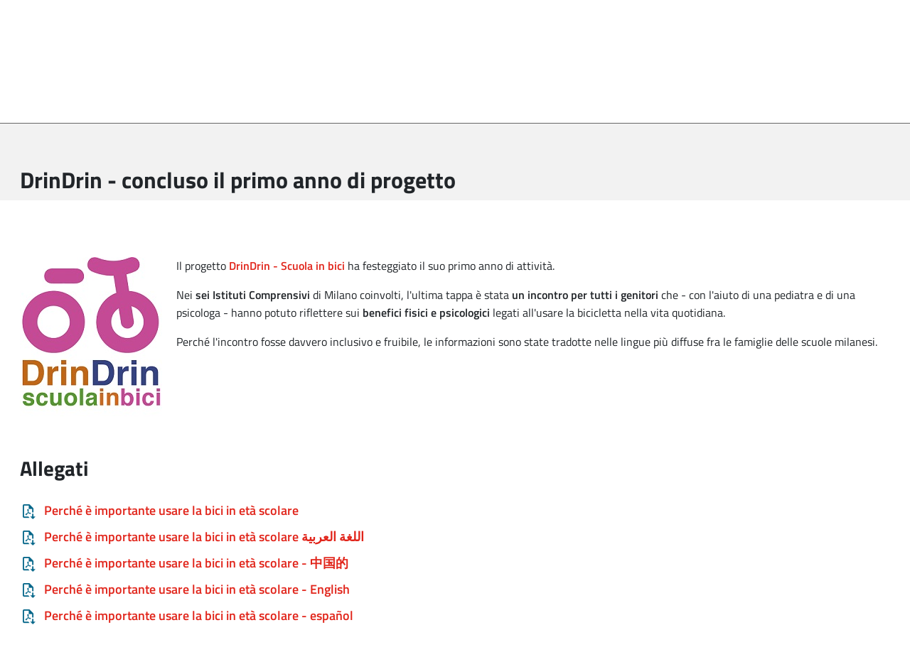

--- FILE ---
content_type: text/html;charset=UTF-8
request_url: https://www.scuoleapertemilano.it/-/drindrin-concluso-il-primo-anno-di-progetto
body_size: 12451
content:




































	
		
		
			<!DOCTYPE html>































































<html class="ltr" dir="ltr" lang="it-IT">

	<head>
		
		<script src="https://www-cdn.comune.milano.it/o/cdm-cultura-theme/js/md5.min.js"></script>
		<title>DrinDrin - concluso il primo anno di progetto - Scuole Aperte - Comune di Milano</title>
	
		<meta content="initial-scale=1.0, width=device-width" name="viewport" />
	





































<meta content="text/html; charset=UTF-8" http-equiv="content-type" />









<meta content="DrinDrin - concluso il primo anno di progetto Il progetto DrinDrin - 
Scuola in bici ha festeggiato il suo primo anno di attività. Nei sei 
Istituti Comprensivi di Milano coinvolti, l&#39;ultima..." lang="it-IT" name="description" /><meta content="news,anno 2022" lang="it-IT" name="keywords" />


<script data-senna-track="permanent" src="https://www-cdn.comune.milano.it/o/frontend-js-svg4everybody-web/index.js" type="text/javascript"></script>
<script data-senna-track="permanent" src="https://www-cdn.comune.milano.it/o/frontend-js-lodash-web/lodash/lodash.js" type="text/javascript"></script>
<script data-senna-track="permanent" src="https://www-cdn.comune.milano.it/o/frontend-js-lodash-web/lodash/util.js" type="text/javascript"></script>
<script data-senna-track="permanent" src="https://www-cdn.comune.milano.it/combo?browserId=chrome&minifierType=js&languageId=it_IT&b=7310&t=1768217860339&/o/frontend-js-jquery-web/jquery/jquery.min.js&/o/frontend-js-jquery-web/jquery/init.js&/o/frontend-js-jquery-web/jquery/ajax.js&/o/frontend-js-jquery-web/jquery/bootstrap.bundle.min.js&/o/frontend-js-jquery-web/jquery/collapsible_search.js&/o/frontend-js-jquery-web/jquery/fm.js&/o/frontend-js-jquery-web/jquery/form.js&/o/frontend-js-jquery-web/jquery/popper.min.js&/o/frontend-js-jquery-web/jquery/side_navigation.js" type="text/javascript"></script>
<link data-senna-track="temporary" href="https://www.scuoleapertemilano.it/-/drindrin-concluso-il-primo-anno-di-progetto" rel="canonical" />
<link data-senna-track="temporary" href="https://www.scuoleapertemilano.it/-/drindrin-concluso-il-primo-anno-di-progetto" hreflang="it-IT" rel="alternate" />
<link data-senna-track="temporary" href="https://www.scuoleapertemilano.it/en/-/drindrin-concluso-il-primo-anno-di-progetto" hreflang="en-US" rel="alternate" />
<link data-senna-track="temporary" href="https://www.scuoleapertemilano.it/-/drindrin-concluso-il-primo-anno-di-progetto" hreflang="x-default" rel="alternate" />

<meta property="og:locale" content="it_IT">
<meta property="og:locale:alternate" content="it_IT">
<meta property="og:locale:alternate" content="en_US">
<meta property="og:site_name" content="Scuole Aperte">
<meta property="og:title" content="DrinDrin - concluso il primo anno di progetto - Scuole Aperte - Comune di Milano">
<meta property="og:type" content="website">
<meta property="og:url" content="https://www.scuoleapertemilano.it/-/drindrin-concluso-il-primo-anno-di-progetto">


<link href="https://www-cdn.comune.milano.it/o/cdm-cultura-theme/images/favicon.ico" rel="icon" />



<link class="lfr-css-file" data-senna-track="temporary" href="https://www-cdn.comune.milano.it/o/cdm-cultura-theme/css/clay.css?browserId=chrome&amp;themeId=cdmcultura_WAR_cdmculturatheme&amp;minifierType=css&amp;languageId=it_IT&amp;b=7310&amp;t=1768217890000" id="liferayAUICSS" rel="stylesheet" type="text/css" />



<link data-senna-track="temporary" href="https://www-cdn.comune.milano.it/o/frontend-css-web/main.css?browserId=chrome&amp;themeId=cdmcultura_WAR_cdmculturatheme&amp;minifierType=css&amp;languageId=it_IT&amp;b=7310&amp;t=1768217823450" id="liferayPortalCSS" rel="stylesheet" type="text/css" />









	

	





	



	

		<link data-senna-track="temporary" href="https://www-cdn.comune.milano.it/combo?browserId=chrome&amp;minifierType=&amp;themeId=cdmcultura_WAR_cdmculturatheme&amp;languageId=it_IT&amp;b=7310&amp;com_liferay_asset_publisher_web_portlet_AssetPublisherPortlet_INSTANCE_i3hlcVEuTjr1:%2Fcss%2Fmain.css&amp;com_liferay_portal_search_web_search_bar_portlet_SearchBarPortlet_INSTANCE_templateSearch:%2Fcss%2Fmain.css&amp;com_liferay_product_navigation_product_menu_web_portlet_ProductMenuPortlet:%2Fcss%2Fmain.css&amp;com_liferay_site_navigation_menu_web_portlet_SiteNavigationMenuPortlet:%2Fcss%2Fmain.css&amp;com_liferay_staging_bar_web_portlet_StagingBarPortlet:%2Fcss%2Fmain.css&amp;t=1768217890000" id="c3d9c8c5" rel="stylesheet" type="text/css" />

	







<script data-senna-track="temporary" type="text/javascript">
	// <![CDATA[
		var Liferay = Liferay || {};

		Liferay.Browser = {
			acceptsGzip: function() {
				return true;
			},

			

			getMajorVersion: function() {
				return 131.0;
			},

			getRevision: function() {
				return '537.36';
			},
			getVersion: function() {
				return '131.0';
			},

			

			isAir: function() {
				return false;
			},
			isChrome: function() {
				return true;
			},
			isEdge: function() {
				return false;
			},
			isFirefox: function() {
				return false;
			},
			isGecko: function() {
				return true;
			},
			isIe: function() {
				return false;
			},
			isIphone: function() {
				return false;
			},
			isLinux: function() {
				return false;
			},
			isMac: function() {
				return true;
			},
			isMobile: function() {
				return false;
			},
			isMozilla: function() {
				return false;
			},
			isOpera: function() {
				return false;
			},
			isRtf: function() {
				return true;
			},
			isSafari: function() {
				return true;
			},
			isSun: function() {
				return false;
			},
			isWebKit: function() {
				return true;
			},
			isWindows: function() {
				return false;
			}
		};

		Liferay.Data = Liferay.Data || {};

		Liferay.Data.ICONS_INLINE_SVG = true;

		Liferay.Data.NAV_SELECTOR = '#navigation';

		Liferay.Data.NAV_SELECTOR_MOBILE = '#navigationCollapse';

		Liferay.Data.isCustomizationView = function() {
			return false;
		};

		Liferay.Data.notices = [
			

			
		];

		Liferay.PortletKeys = {
			DOCUMENT_LIBRARY: 'com_liferay_document_library_web_portlet_DLPortlet',
			DYNAMIC_DATA_MAPPING: 'com_liferay_dynamic_data_mapping_web_portlet_DDMPortlet',
			ITEM_SELECTOR: 'com_liferay_item_selector_web_portlet_ItemSelectorPortlet'
		};

		Liferay.PropsValues = {
			JAVASCRIPT_SINGLE_PAGE_APPLICATION_TIMEOUT: 0,
			NTLM_AUTH_ENABLED: false,
			UPLOAD_SERVLET_REQUEST_IMPL_MAX_SIZE: 950000000
		};

		Liferay.ThemeDisplay = {

			

			
				getLayoutId: function() {
					return '57';
				},

				

				getLayoutRelativeControlPanelURL: function() {
					return '/group/scuole-aperte/~/control_panel/manage?p_p_id=com_liferay_asset_publisher_web_portlet_AssetPublisherPortlet_INSTANCE_i3hlcVEuTjr1';
				},

				getLayoutRelativeURL: function() {
					return '/news/dettaglio-blog';
				},
				getLayoutURL: function() {
					return 'https://www.scuoleapertemilano.it/news/dettaglio-blog';
				},
				getParentLayoutId: function() {
					return '17';
				},
				isControlPanel: function() {
					return false;
				},
				isPrivateLayout: function() {
					return 'false';
				},
				isVirtualLayout: function() {
					return false;
				},
			

			getBCP47LanguageId: function() {
				return 'it-IT';
			},
			getCanonicalURL: function() {

				

				return 'https\x3a\x2f\x2fwww\x2escuoleapertemilano\x2eit\x2f-\x2fdrindrin-concluso-il-primo-anno-di-progetto';
			},
			getCDNBaseURL: function() {
				return 'https://www-cdn.comune.milano.it';
			},
			getCDNDynamicResourcesHost: function() {
				return 'https://www-cdn.comune.milano.it';
			},
			getCDNHost: function() {
				return 'https://www-cdn.comune.milano.it';
			},
			getCompanyGroupId: function() {
				return '20135';
			},
			getCompanyId: function() {
				return '20099';
			},
			getDefaultLanguageId: function() {
				return 'it_IT';
			},
			getDoAsUserIdEncoded: function() {
				return '';
			},
			getLanguageId: function() {
				return 'it_IT';
			},
			getParentGroupId: function() {
				return '432652448';
			},
			getPathContext: function() {
				return '';
			},
			getPathImage: function() {
				return 'https://www-cdn.comune.milano.it/image';
			},
			getPathJavaScript: function() {
				return '/o/frontend-js-web';
			},
			getPathMain: function() {
				return '/c';
			},
			getPathThemeImages: function() {
				return 'https://www-cdn.comune.milano.it/o/cdm-cultura-theme/images';
			},
			getPathThemeRoot: function() {
				return '/o/cdm-cultura-theme';
			},
			getPlid: function() {
				return '451986726';
			},
			getPortalURL: function() {
				return 'https://www.scuoleapertemilano.it';
			},
			getScopeGroupId: function() {
				return '432652448';
			},
			getScopeGroupIdOrLiveGroupId: function() {
				return '432652448';
			},
			getSessionId: function() {
				return '';
			},
			getSiteAdminURL: function() {
				return 'https://www.scuoleapertemilano.it/group/scuole-aperte/~/control_panel/manage?p_p_lifecycle=0&p_p_state=maximized&p_p_mode=view';
			},
			getSiteGroupId: function() {
				return '432652448';
			},
			getURLControlPanel: function() {
				return '/group/control_panel?refererPlid=451986726';
			},
			getURLHome: function() {
				return 'https\x3a\x2f\x2fwww\x2escuoleapertemilano\x2eit\x2fweb\x2fguest';
			},
			getUserEmailAddress: function() {
				return '';
			},
			getUserId: function() {
				return '20103';
			},
			getUserName: function() {
				return '';
			},
			isAddSessionIdToURL: function() {
				return false;
			},
			isImpersonated: function() {
				return false;
			},
			isSignedIn: function() {
				return false;
			},

			isStagedPortlet: function() {
				
					
						return true;
					
					
			},

			isStateExclusive: function() {
				return false;
			},
			isStateMaximized: function() {
				return false;
			},
			isStatePopUp: function() {
				return false;
			}
		};

		var themeDisplay = Liferay.ThemeDisplay;

		Liferay.AUI = {

			

			getAvailableLangPath: function() {
				return 'available_languages.jsp?browserId=chrome&themeId=cdmcultura_WAR_cdmculturatheme&colorSchemeId=01&minifierType=js&languageId=it_IT&b=7310&t=1768404743603';
			},
			getCombine: function() {
				return true;
			},
			getComboPath: function() {
				return 'https://www-cdn.comune.milano.it/combo/?browserId=chrome&minifierType=&languageId=it_IT&b=7310&t=1768217900813&';
			},
			getDateFormat: function() {
				return '%d/%m/%Y';
			},
			getEditorCKEditorPath: function() {
				return '/o/frontend-editor-ckeditor-web';
			},
			getFilter: function() {
				var filter = 'raw';

				
					
						filter = 'min';
					
					

				return filter;
			},
			getFilterConfig: function() {
				var instance = this;

				var filterConfig = null;

				if (!instance.getCombine()) {
					filterConfig = {
						replaceStr: '.js' + instance.getStaticResourceURLParams(),
						searchExp: '\\.js$'
					};
				}

				return filterConfig;
			},
			getJavaScriptRootPath: function() {
				return '/o/frontend-js-web';
			},
			getLangPath: function() {
				return 'aui_lang.jsp?browserId=chrome&themeId=cdmcultura_WAR_cdmculturatheme&colorSchemeId=01&minifierType=js&languageId=it_IT&b=7310&t=1768217900813';
			},
			getPortletRootPath: function() {
				return '/html/portlet';
			},
			getStaticResourceURLParams: function() {
				return '?browserId=chrome&minifierType=&languageId=it_IT&b=7310&t=1768217900813';
			}
		};

		Liferay.authToken = 'FmA2WMkq';

		

		Liferay.currentURL = '\x2f-\x2fdrindrin-concluso-il-primo-anno-di-progetto';
		Liferay.currentURLEncoded = '\x252F-\x252Fdrindrin-concluso-il-primo-anno-di-progetto';
	// ]]>
</script>

<script src="/o/js_loader_config?t=1768217860346" type="text/javascript"></script>
<script data-senna-track="permanent" src="https://www-cdn.comune.milano.it/combo?browserId=chrome&minifierType=js&languageId=it_IT&b=7310&t=1768217900813&/o/frontend-js-aui-web/aui/aui/aui.js&/o/frontend-js-aui-web/liferay/modules.js&/o/frontend-js-aui-web/liferay/aui_sandbox.js&/o/frontend-js-aui-web/aui/attribute-base/attribute-base.js&/o/frontend-js-aui-web/aui/attribute-complex/attribute-complex.js&/o/frontend-js-aui-web/aui/attribute-core/attribute-core.js&/o/frontend-js-aui-web/aui/attribute-observable/attribute-observable.js&/o/frontend-js-aui-web/aui/attribute-extras/attribute-extras.js&/o/frontend-js-aui-web/aui/event-custom-base/event-custom-base.js&/o/frontend-js-aui-web/aui/event-custom-complex/event-custom-complex.js&/o/frontend-js-aui-web/aui/oop/oop.js&/o/frontend-js-aui-web/aui/aui-base-lang/aui-base-lang.js&/o/frontend-js-aui-web/liferay/dependency.js&/o/frontend-js-aui-web/liferay/util.js&/o/frontend-js-web/loader/config.js&/o/frontend-js-web/loader/loader.js&/o/frontend-js-web/liferay/dom_task_runner.js&/o/frontend-js-web/liferay/events.js&/o/frontend-js-web/liferay/lazy_load.js&/o/frontend-js-web/liferay/liferay.js&/o/frontend-js-web/liferay/global.bundle.js&/o/frontend-js-web/liferay/portlet.js&/o/frontend-js-web/liferay/workflow.js" type="text/javascript"></script>




	

	<script data-senna-track="temporary" src="https://www-cdn.comune.milano.it/o/js_bundle_config?t=1768217916245" type="text/javascript"></script>


<script data-senna-track="temporary" type="text/javascript">
	// <![CDATA[
		
			
				
		

		

		
	// ]]>
</script>





	
		

			

			
		
		



	
		

			

			
		
	












	

	





	



	

		<script data-senna-track="temporary" src="https://www-cdn.comune.milano.it/combo?browserId=chrome&amp;minifierType=&amp;themeId=cdmcultura_WAR_cdmculturatheme&amp;languageId=it_IT&amp;b=7310&amp;com_liferay_staging_bar_web_portlet_StagingBarPortlet:%2Fjs%2Fstaging.js&amp;com_liferay_staging_bar_web_portlet_StagingBarPortlet:%2Fjs%2Fstaging_branch.js&amp;com_liferay_staging_bar_web_portlet_StagingBarPortlet:%2Fjs%2Fstaging_version.js&amp;t=1768217890000" type="text/javascript"></script>

	



















<link class="lfr-css-file" data-senna-track="temporary" href="https://www-cdn.comune.milano.it/o/cdm-cultura-theme/css/main.css?browserId=chrome&amp;themeId=cdmcultura_WAR_cdmculturatheme&amp;minifierType=css&amp;languageId=it_IT&amp;b=7310&amp;t=1768217890000" id="liferayThemeCSS" rel="stylesheet" type="text/css" />




	<style data-senna-track="temporary" type="text/css">
		.goog-te-gadget-simple {
    font-weight: 400 !important;
}

.wrapper .navbar .navbar-utility {
    color: black !imporant;
    -webkit-box-align: center;
    -webkit-align-items: center;
    -moz-box-align: center;
    -ms-flex-align: center;
    align-items: center;
    /* display: inline-block; */
}

.alert.alert-info {
	display: none;
}
.staging-bar-workflow-text .alert.alert-info{
	display: block;
}

.eventi-in-evidenza section a .title-group .wrapper-titolo h2,
.collegamenti h2,
.galleria h2 {
          text-transform:none!important
}

.wrapper .navbar .navbar-brand img {
    max-height: 100px !important;
}

.pagine-in-evidenza h2.titolo-sezione {
    font-size: 2.4rem;
    font-weight: 700;
    text-transform: none !important;
}

.testo-formattato img, .side-img {
    width: auto;
    max-width: 50% !important;
}

@media (max-width: 767.98px) {
    .testo-formattato img, .side-img {
        width: 100%;
        max-width: 100% !important;
    }
}

.eventi-in-evidenza section a .title-group .wrapper-titolo h2{
          text-transform:none!important
}

header.hero .mask-hero img {
    width: auto;
    height: auto !important;
}
	</style>





	<style data-senna-track="temporary" type="text/css">

		

			

		

			

		

			

		

			

		

			

		

			

		

	</style>


<style data-senna-track="temporary" type="text/css">
</style>
<script type="text/javascript">
// <![CDATA[
Liferay.SPA = Liferay.SPA || {};
Liferay.SPA.cacheExpirationTime = -1;
Liferay.SPA.clearScreensCache = true;
Liferay.SPA.debugEnabled = false;
Liferay.SPA.excludedPaths = ["/c/document_library","/documents","/image"];
Liferay.SPA.excludedTargetPortlets = ["com_liferay_users_admin_web_portlet_UsersAdminPortlet","com_liferay_server_admin_web_portlet_ServerAdminPortlet"];
Liferay.SPA.loginRedirect = '';
Liferay.SPA.navigationExceptionSelectors = ':not([target="_blank"]):not([data-senna-off]):not([data-resource-href]):not([data-cke-saved-href]):not([data-cke-saved-href])';
Liferay.SPA.requestTimeout = 0;
Liferay.SPA.userNotification = {
	message: 'Sembra che la richiesta stia impiegando più del previsto.',
	timeout: 30000,
	title: 'Oops'
};
// ]]>
</script><script type="text/javascript">
// <![CDATA[
Liferay.Loader.require('frontend-js-spa-web@4.0.37/liferay/init.es', function(frontendJsSpaWeb4037LiferayInitEs) {
try {
(function() {
var frontendJsSpaWebLiferayInitEs = frontendJsSpaWeb4037LiferayInitEs;
frontendJsSpaWebLiferayInitEs.default.init(
	function(app) {
		app.setPortletsBlacklist({"com_dxc_cdm_portlet_Pagamenti":true,"com_liferay_site_navigation_directory_web_portlet_SitesDirectoryPortlet":true,"com_liferay_nested_portlets_web_portlet_NestedPortletsPortlet":true,"com_dxc_cdm_portlet_Esperti_Nomine_Fe":true,"com_dxc_cdm_portlet_Transaction":true,"com_dxc_cdm_portlet_Nominati_Pubblico":true,"com_dxc_cdm_portlet_Idonei_Pubblico":true,"com_dxc_cdm_portlets_appuntamenti_portlet_StoricoAppuntamentiPortlet":true,"com_dxc_cdm_portlet_Fascicolo":true,"com_dxc_cdm_portlet_Candidati_Fe":true,"com_dxc_cdm_portlet_Archive":true,"com_liferay_login_web_portlet_LoginPortlet":true,"com_dxc_cdm_portlet_MieIstanze":true,"com_dxc_cdm_portlets_appuntamenti_portlet_DettaglioAppuntamentoPortlet":true,"com_liferay_login_web_portlet_FastLoginPortlet":true,"com_dxc_cdm_portlets_appuntamenti_portlet_AppuntamentiPortlet":true});
		app.setValidStatusCodes([221,490,494,499,491,492,493,495,220]);
	}
);
})();
} catch (err) {
	console.error(err);
}
});
// ]]>
</script>



















<script data-senna-track="temporary" type="text/javascript">
	if (window.Analytics) {
		window._com_liferay_document_library_analytics_isViewFileEntry = false;
	}
</script>













<script type="text/javascript">
// <![CDATA[
Liferay.on(
	'ddmFieldBlur', function(event) {
		if (window.Analytics) {
			Analytics.send(
				'fieldBlurred',
				'Form',
				{
					fieldName: event.fieldName,
					focusDuration: event.focusDuration,
					formId: event.formId,
					page: event.page
				}
			);
		}
	}
);

Liferay.on(
	'ddmFieldFocus', function(event) {
		if (window.Analytics) {
			Analytics.send(
				'fieldFocused',
				'Form',
				{
					fieldName: event.fieldName,
					formId: event.formId,
					page: event.page
				}
			);
		}
	}
);

Liferay.on(
	'ddmFormPageShow', function(event) {
		if (window.Analytics) {
			Analytics.send(
				'pageViewed',
				'Form',
				{
					formId: event.formId,
					page: event.page,
					title: event.title
				}
			);
		}
	}
);

Liferay.on(
	'ddmFormSubmit', function(event) {
		if (window.Analytics) {
			Analytics.send(
				'formSubmitted',
				'Form',
				{
					formId: event.formId
				}
			);
		}
	}
);

Liferay.on(
	'ddmFormView', function(event) {
		if (window.Analytics) {
			Analytics.send(
				'formViewed',
				'Form',
				{
					formId: event.formId,
					title: event.title
				}
			);
		}
	}
);
// ]]>
</script>

		
		<!-- Global site tag (gtag.js) - Google Analytics -->
		
			<script type="text/javascript"> 
				var pageViewData = new Object();
				pageViewData["page_name"] = 'DrinDrin - concluso il primo anno di progetto - Scuole Aperte'; 
			</script>
			<script src="https://assets.adobedtm.com/77a8d71c8627/4df064609e64/launch-3e64a7d16c56.min.js" async></script>
		
				
	</head>

	<body class="chrome controls-visible  yui3-skin-sam signed-out public-page site ispageinside">


	<style>
				.carosello section a .title-group .info-evento .didattica-evento,
				.eventi-in-evidenza section a .title-group .info-evento .didattica-evento,
				.lista-eventi section a .title-group .info-evento .didattica-evento{
					background: #e1251b;
				} 

				.wrapper .navbar{
					background: #e1251b;
				}
				.wrapper #contenuto-principale a{
					color: #e1251b;
				}
				footer.footer .sup-footer{
					background: #e1251b;
				}
				.loader-wrapper .loader .inner-loader{
					background: #e1251b;
				}
				.btn-altri{
					background: #666666;
					border-color: #666666;
				}
				.collegamenti ul li a{
					color: #666666;
				}
		
				.quick-actions section{
					border-left-color: #666666;
				}
				.carosello section a .title-group .info-evento .posizione-evento,
				.eventi-in-evidenza section a .title-group .info-evento .posizione-evento,
				.lista-eventi section a .title-group .info-evento .posizione-evento{
					background: #666666;
				}
				.indicatori-carosello li button{
					border-color: #666666;
				}
				.indicatori-carosello li.slick-active button{
					background: #666666;
				}
				.newsletter section .newsletter-row form .form-group input[type=email]{
					border-color: #666666; 
				}
				.newsletter section .newsletter-row form .form-group input[type=submit]{
					background: #666666;
					border-color: #666666;
				}
				.ricerca section{
					border-left-color: #666666;
				}
				.hero-filter form button.btn-blue{
					background: #666666;
				}
				.hero-filter form button.btn-white{
					color: #666666;
					border-color: #666666;
				}
				.hero-filter form .btn-nav{
					background: #666666;
				}
				.hero-filter form .btn-nav.active{
					color: #666666;
					border-color: #666666;
				}
				.hero-filter form input[type="submit"]{
					background: #666666;
				}
				.hero-filter .navigazione-data ol{
					background: #666666;
				}
				.super-hero .titolo-header .info-evento .posizione-evento{
					background: #666666;
				}
				
				.wrapper #navbar-search{
					background: #666666;
				}
				footer.footer{
					background: #666666;
				}
				.breadcrumbs{
					background: #666666;
				}
				.spaces section:hover .wrapper-titolo{
					background: rgba(225,37,27,.8);
				}
				.pagine-in-evidenza section:hover .wrapper-titolo{
					background: rgba(225,37,27,.8);
				}
				.carosello section:hover a .title-group .wrapper-titolo,
				.eventi-in-evidenza section:hover a .title-group .wrapper-titolo,
				.lista-eventi section:hover a .title-group .wrapper-titolo{
					background: rgba(225,37,27,.8);
				}
				.hero-filter form input[type=date]:focus{
					-webkit-box-shadow: 0 0 0 3px rgba(102,102,102,.3);
					-moz-box-shadow: 0 0 0 3px rgba(102,102,102,.3);
					box-shadow: 0 0 0 3px rgba(102,102,102,.3);
				}
				.hero-filter form input[type=text]:focus{
					-webkit-box-shadow: 0 0 0 3px rgba(102,102,102,.3);
					-moz-box-shadow: 0 0 0 3px rgba(102,102,102,.3);
					box-shadow: 0 0 0 3px rgba(102,102,102,.3);
				}
		
	</style>
		
<script src="https://www-cdn.comune.milano.it/o/cdm-cultura-theme/js/watermark.min.js"></script>
<script src="https://www-cdn.comune.milano.it/o/cdm-cultura-theme/js/slick/slick.min.js"></script>
<script src="https://www-cdn.comune.milano.it/o/cdm-cultura-theme/js/baguettebox/baguettebox.min.js"></script>
<script src="https://www-cdn.comune.milano.it/o/cdm-cultura-theme/js/jquery-ui/jquery-ui.min.js"></script>
<script src="https://www-cdn.comune.milano.it/o/cdm-cultura-theme/js/jquery.mark.js"></script>		

















































	<nav aria-label="Collegamenti Veloci" class="quick-access-nav" id="whwf_quickAccessNav">
		<h1 class="hide-accessible">Navigazione</h1>

		<ul>
			
				<li><a href="#main-content">Salta al contenuto</a></li>
			

			
		</ul>
	</nav>
		
















































































		
		
		<div class="wrapper pt-0" id="wrapper">
			

<h1 class="sr-only">Scuole Aperte</h1>
<nav class="jump-navigation" href="#contenuto-principale">
	<ul class="list-unstyled">
		<li><a href="#contenuto-principale">Salta al contenuto</a></li>
	</ul>
</nav>

<nav id="main-navbar" class="navbar">
	<div class="container">
		<h2 class="sr-only">Menu di navigazione interna</h2>
		
		<a class="navbar-brand" href="/web/scuole-aperte" title="Torna alla home">
			<img class="img-fluid" alt="Scuole Aperte" src="https://www-cdn.comune.milano.it/image/layout_set_logo?img_id=515289924&amp;t=1768545256399" />
			<span class="sr-only">Scuole Aperte</span>
		</a>
		
		<div class="navbar-utility">
			<div class="form-inline navbar-form">
				<div class="block block-gtranslate block-gtranslate-block" id="block-gtranslate">
					<div class="content">
						<div class="gt_container_header">
							<div id="google_translate_element">
							</div>
						</div>
					</div>
				</div>
			</div>
			<button class="btn btn-icon navbar-search-toggler" type="button"
				data-toggle="collapse" data-target="#navbar-search"
				aria-controls="navbar-search" aria-expanded="false"
				aria-label="Toggle barra di ricerca">
				<h2 class="sr-only">Apri il pannello di ricerca</h2>
				<img src="/o/cdm-cultura-theme/images/png/loupe@2x.png" alt="Icona lente d'ingrandimento" />
			</button>
			<button class="navbar-toggler hamburger hamburger--collapse"
				type="button" data-toggle="collapse"
				data-target="#mega_menu_navigazione"
				aria-controls="mega_menu_navigazione" aria-expanded="false"
				aria-label="Toggle navigazione">
				<span class="hamburger-box"><span class="hamburger-inner"></span></span>
			</button>
		</div>
	</div>
</nav>

<div class="collapse" id="navbar-search">
	<div class="container">
		<div role="search">








































	

	<div class="portlet-boundary portlet-boundary_com_liferay_portal_search_web_search_bar_portlet_SearchBarPortlet_  portlet-static portlet-static-end portlet-barebone portlet-search-bar " id="p_p_id_com_liferay_portal_search_web_search_bar_portlet_SearchBarPortlet_INSTANCE_templateSearch_">
		<span id="p_com_liferay_portal_search_web_search_bar_portlet_SearchBarPortlet_INSTANCE_templateSearch"></span>




	

	
		
			






































	
	
	
		
<section class="portlet" id="portlet_com_liferay_portal_search_web_search_bar_portlet_SearchBarPortlet_INSTANCE_templateSearch">


	<div class="portlet-content">


		
			<div class=" portlet-content-container">
				


	<div class="portlet-body">



	
		
			
			
				
					



















































	

				

				
					
					
						


	

		


















	
	
		





























































<form action="https://www.scuoleapertemilano.it/ricerca" class="form  " data-fm-namespace="_com_liferay_portal_search_web_search_bar_portlet_SearchBarPortlet_INSTANCE_templateSearch_" id="_com_liferay_portal_search_web_search_bar_portlet_SearchBarPortlet_INSTANCE_templateSearch_fm" method="get" name="_com_liferay_portal_search_web_search_bar_portlet_SearchBarPortlet_INSTANCE_templateSearch_fm" >
	

	






































































	
	
	
	
	
	
	
	

		

		
			
			
			
			
				<input  class="field form-control"  id="_com_liferay_portal_search_web_search_bar_portlet_SearchBarPortlet_INSTANCE_templateSearch_formDate"    name="_com_liferay_portal_search_web_search_bar_portlet_SearchBarPortlet_INSTANCE_templateSearch_formDate"     type="hidden" value="1768566908239"   />
			
		

		
	









			

			

			


































				<div class="search-bar">
					






































































	
	
	
	
	
	
	
	

		

		
			
			
			
			
				<input  class="field search-bar-empty-search-input form-control"  id="_com_liferay_portal_search_web_search_bar_portlet_SearchBarPortlet_INSTANCE_templateSearch_emptySearchEnabled"    name="_com_liferay_portal_search_web_search_bar_portlet_SearchBarPortlet_INSTANCE_templateSearch_emptySearchEnabled"     type="hidden" value="false"   />
			
		

		
	










					<div class="input-group search-bar-simple">
						
							
							
								<div class="input-group-item search-bar-keywords-input-wrapper">
									<input class="form-control input-group-inset input-group-inset-after search-bar-keywords-input" data-qa-id="searchInput" id="dkrk____ricerca_INSTANCE_lfSrWGPCcDB2_searchText" name="_ricerca_INSTANCE_lfSrWGPCcDB2_searchText" placeholder="ricerca..." title="Ricerca" type="text" value="" />

									






































































	
	
	
	
	
	
	
	

		

		
			
			
			
			
				<input  class="field form-control"  id="_com_liferay_portal_search_web_search_bar_portlet_SearchBarPortlet_INSTANCE_templateSearch_scope"    name="_com_liferay_portal_search_web_search_bar_portlet_SearchBarPortlet_INSTANCE_templateSearch_scope"     type="hidden" value=""   />
			
		

		
	










									<div class="input-group-inset-item input-group-inset-item-after">
										<button class="btn btn-monospaced btn-unstyled"type="submit" aria-label="Invia" ><span class="inline-item"><svg class="lexicon-icon lexicon-icon-search" role="presentation" viewBox="0 0 512 512"><use xlink:href="https://www-cdn.comune.milano.it/o/cdm-cultura-theme/images/clay/icons.svg#search" /></svg></span></button>
									</div>
								</div>
							
						
					</div>
				</div>
			
		



























































	

	
</form>



<script type="text/javascript">
// <![CDATA[
AUI().use('liferay-form', function(A) {(function() {var $ = AUI.$;var _ = AUI._;
	Liferay.Form.register(
		{
			id: '_com_liferay_portal_search_web_search_bar_portlet_SearchBarPortlet_INSTANCE_templateSearch_fm'

			
				, fieldRules: [

					

				]
			

			

			, validateOnBlur: true
		}
	);

	var onDestroyPortlet = function(event) {
		if (event.portletId === 'com_liferay_portal_search_web_search_bar_portlet_SearchBarPortlet_INSTANCE_templateSearch') {
			delete Liferay.Form._INSTANCES['_com_liferay_portal_search_web_search_bar_portlet_SearchBarPortlet_INSTANCE_templateSearch_fm'];
		}
	};

	Liferay.on('destroyPortlet', onDestroyPortlet);

	

	Liferay.fire(
		'_com_liferay_portal_search_web_search_bar_portlet_SearchBarPortlet_INSTANCE_templateSearch_formReady',
		{
			formName: '_com_liferay_portal_search_web_search_bar_portlet_SearchBarPortlet_INSTANCE_templateSearch_fm'
		}
	);
})();});
// ]]>
</script>

		<script type="text/javascript">
// <![CDATA[
AUI().use('liferay-search-bar', function(A) {(function() {var $ = AUI.$;var _ = AUI._;
			new Liferay.Search.SearchBar(A.one('#_com_liferay_portal_search_web_search_bar_portlet_SearchBarPortlet_INSTANCE_templateSearch_fm'));
		})();});
// ]]>
</script>
	


	
	

					
				
			
		
	
	



	</div>

			</div>
		
	</div>
</section>
	

		
		
	







	</div>






		</div>
	</div>
</div>

	<div class="collapse" id="mega_menu_navigazione">
		<div class="container-fluid">
			<div class="row">
					<div class="col-12 col-md-12 col-lg-12">








































	

	<div class="portlet-boundary portlet-boundary_com_liferay_site_navigation_menu_web_portlet_SiteNavigationMenuPortlet_  portlet-static portlet-static-end portlet-barebone portlet-navigation " id="p_p_id_com_liferay_site_navigation_menu_web_portlet_SiteNavigationMenuPortlet_">
		<span id="p_com_liferay_site_navigation_menu_web_portlet_SiteNavigationMenuPortlet"></span>




	

	
		
			






































	
	
	
		
<section class="portlet" id="portlet_com_liferay_site_navigation_menu_web_portlet_SiteNavigationMenuPortlet">


	<div class="portlet-content">


		
			<div class=" portlet-content-container">
				


	<div class="portlet-body">



	
		
			
			
				
					



















































	

				

				
					
					
						


	

		




















	
	
		
	<section class="menu_di_navigazione" id="navbar_com_liferay_site_navigation_menu_web_portlet_SiteNavigationMenuPortlet">
		<h2 class="sr-only">Menu di navigazione alle pagine interne</h2>
		<ul aria-label="Pagine Sito" class="list-unstyled" id="mobile-menu" role="menu">
			
			

					
			
								
	
					
	
	
	
	
						<li class="lfr-nav-item nav-item collapser" id="layout_14" role="presentation">
							<a aria-labelledby="layout_14" href='https://www.scuoleapertemilano.it/chi-siamo'  role="menuitem">
								<span>Chi siamo</span>
							</a>
	
								<ul aria-expanded="false" class="list-unstyled collapse" role="menu" data-parent="#mobile-menu">
									
	
	
										<li class="" id="layout_103" role="presentation">
											<a aria-labelledby="layout_103" href="https://www.scuoleapertemilano.it/chi-siamo/la-storia"  role="menuitem">La storia</a>
										</li>
								</ul>
						</li>
						
					

					
			
								
	
					
	
	
	
	
						<li class="lfr-nav-item nav-item collapser" id="layout_15" role="presentation">
							<a aria-labelledby="layout_15" href='https://www.scuoleapertemilano.it/gli-istituti-comprensivi-di-milano'  role="menuitem">
								<span>Gli Istituti Comprensivi di Milano</span>
							</a>
	
								<ul aria-expanded="false" class="list-unstyled collapse" role="menu" data-parent="#mobile-menu">
									
	
	
										<li class="" id="layout_25" role="presentation">
											<a aria-labelledby="layout_25" href="https://www.scuoleapertemilano.it/chi-siamo/come-diventare-una-scuola-aperta"  role="menuitem">Come diventare una Scuola Aperta</a>
										</li>
									
	
	
										<li class="" id="layout_79" role="presentation">
											<a aria-labelledby="layout_79" href="https://www.scuoleapertemilano.it/gli-istituti-comprensivi-di-milano/open-day"  role="menuitem">Open day</a>
										</li>
								</ul>
						</li>
						
					

					
			
								
	
					
	
	
	
	
						<li class="lfr-nav-item nav-item" id="layout_16" role="presentation">
							<a aria-labelledby="layout_16" href='https://www.scuoleapertemilano.it/servizi'  role="menuitem">
								<span>Servizi</span>
							</a>
	
						</li>
						
					

					
			
								
	
					
	
	
	
	
						<li class="lfr-nav-item nav-item" id="layout_18" role="presentation">
							<a aria-labelledby="layout_18" href='https://www.scuoleapertemilano.it/i-progetti'  role="menuitem">
								<span>Progetti</span>
							</a>
	
						</li>
						
					

					
			
								
	
					
	
	
	
	
						<li class="lfr-nav-item nav-item" id="layout_95" role="presentation">
							<a aria-labelledby="layout_95" href='https://www.scuoleapertemilano.it/attivita-gratuite'  role="menuitem">
								<span>Attività gratuite per le scuole</span>
							</a>
	
						</li>
						
					

					
			
								
	
					
	
	
	
	
						<li class="lfr-nav-item nav-item selected active" id="layout_17" role="presentation">
							<a aria-labelledby="layout_17" href='https://www.scuoleapertemilano.it/news'  role="menuitem">
								<span>Notizie</span>
							</a>
	
						</li>
						
					

					
			
								
	
					
	
	
	
	
						<li class="lfr-nav-item nav-item" id="layout_23" role="presentation">
							<a aria-labelledby="layout_23" href='https://www.scuoleapertemilano.it/per-approfondire'  role="menuitem">
								<span>Per approfondire</span>
							</a>
	
						</li>
						
					

					
			
								
	
					
	
	
	
	
						<li class="lfr-nav-item nav-item" id="layout_24" role="presentation">
							<a aria-labelledby="layout_24" href='https://www.scuoleapertemilano.it/contatti'  role="menuitem">
								<span>Contatti</span>
							</a>
	
						</li>
						
					

					
			
								
	
					

					
		</ul>
	</section>	

	
	
	


	
	

					
				
			
		
	
	



	</div>

			</div>
		
	</div>
</section>
	

		
		
	







	</div>






				</div>
	
			</div>
		</div>
	</div>
	
<div class="loader-wrapper">
	<div class="container">
		<div class="loader">
			<div class="inner-loader"></div>
		</div>
	</div>
</div>









































	

	<div class="portlet-boundary portlet-boundary_com_liferay_site_navigation_breadcrumb_web_portlet_SiteNavigationBreadcrumbPortlet_  portlet-static portlet-static-end portlet-barebone portlet-breadcrumb " id="p_p_id_com_liferay_site_navigation_breadcrumb_web_portlet_SiteNavigationBreadcrumbPortlet_">
		<span id="p_com_liferay_site_navigation_breadcrumb_web_portlet_SiteNavigationBreadcrumbPortlet"></span>




	

	
		
			






































	
	
	
		
<section class="portlet" id="portlet_com_liferay_site_navigation_breadcrumb_web_portlet_SiteNavigationBreadcrumbPortlet">


	<div class="portlet-content">


		
			<div class=" portlet-content-container">
				


	<div class="portlet-body">



	
		
			
			
				
					



















































	

				

				
					
					
						


	

		































































<nav aria-label="Briciole di pane" id="_com_liferay_site_navigation_breadcrumb_web_portlet_SiteNavigationBreadcrumbPortlet_breadcrumbs-defaultScreen">
	

		

			<nav class="breadcrumbs" aria-label="breadcrumb">
		 <div class="container">
			<ol class="breadcrumb">
			
	
				<li class="breadcrumb-item"><a href="https://www.scuoleapertemilano.it">Home</a></li>
			
		
				
				
		
						<li class="breadcrumb-item " >
								<a  href="https://www.scuoleapertemilano.it/news"  >
			
							Notizie
			
								</a>
						</li>
						
				
				
						
				
				
		
						<li class="breadcrumb-item active" aria-current="page">
			
							DrinDrin - concluso il primo anno di progetto
			
						</li>
						
			</ol>
		</div>
	</nav>

	
</nav>

	
	

					
				
			
		
	
	



	</div>

			</div>
		
	</div>
</section>
	

		
		
	







	</div>







			
			<main class="container-fluid" id="contenuto-principale">
				<section id="content">
					<h1 class="sr-only">DrinDrin - concluso il primo anno di progetto - Scuole Aperte</h1>
			

































	
	

		































<div class="columns-1" id="main-content" role="main">
	<div class="portlet-layout row">
		<div class="col-md-12 portlet-column portlet-column-only" id="column-1">
			<div class="portlet-dropzone portlet-column-content portlet-column-content-only" id="layout-column_column-1">







































	

	<div class="portlet-boundary portlet-boundary_com_liferay_asset_publisher_web_portlet_AssetPublisherPortlet_  portlet-static portlet-static-end portlet-barebone portlet-asset-publisher " id="p_p_id_com_liferay_asset_publisher_web_portlet_AssetPublisherPortlet_INSTANCE_i3hlcVEuTjr1_">
		<span id="p_com_liferay_asset_publisher_web_portlet_AssetPublisherPortlet_INSTANCE_i3hlcVEuTjr1"></span>




	

	
		
			






































	
	
	
		
<section class="portlet" id="portlet_com_liferay_asset_publisher_web_portlet_AssetPublisherPortlet_INSTANCE_i3hlcVEuTjr1">


	<div class="portlet-content">


		
			<div class=" portlet-content-container">
				


	<div class="portlet-body">



	
		
			
			
				
					



















































	

				

				
					
					
						


	

		


































	

		

		































<div class="asset-full-content clearfix mb-5 default-asset-publisher show-asset-title " data-fragments-editor-item-id="20501-461357446" data-fragments-editor-item-type="fragments-editor-mapped-item" >

	

	

	
		<div class="align-items-center d-flex mb-2">
			<p class="component-title h4">
				
					






















	
	
	
		<span
			class="header-back-to"
			
		>
			
				
					<a href="javascript:;" target="_self" class=" lfr-icon-item taglib-icon" id="_com_liferay_asset_publisher_web_portlet_AssetPublisherPortlet_INSTANCE_i3hlcVEuTjr1_rjus__column1__0" onClick="event.preventDefault();submitForm(document.hrefFm, &#39;https\x3a\x2f\x2fwww\x2escuoleapertemilano\x2eit\x2fnews\x2fdettaglio-blog\x2f-\x2fasset_publisher\x2fi3hlcVEuTjr1\x2f&#39;)" data-senna-off="true" >
						


	
		<span  id="qfkd__column1__0"><svg aria-hidden="true" class="lexicon-icon lexicon-icon-angle-left" focusable="false" ><use href="https://www-cdn.comune.milano.it/o/cdm-cultura-theme/images/clay/icons.svg#angle-left"></use></svg></span>
	
	
	



	
	
		
	

					</a>
				
				
			
		</span>
	



	

				

				
					<span class="asset-title d-inline">
						DrinDrin - concluso il primo anno di progetto
					</span>
				
			</p>

			
				
			
		</div>
	

	<span class="asset-anchor lfr-asset-anchor" id="461357449"></span>

	

	<div class="asset-content mb-3">
		










































	
	
		<div class="journal-content-article " data-analytics-asset-id="461356342" data-analytics-asset-title="DrinDrin - concluso il primo anno di progetto" data-analytics-asset-type="web-content">
			

			<header class="hero">
	<div class="container">
			<h2>DrinDrin - concluso il primo anno di progetto</h2>
	</div>
</header>
<div class="testo-formattato">
			<div class="container d-table">
				<div style="overflow: auto;">
									<picture data-fileentryid="461357272"><source media="(max-width:200px)" srcset="/o/adaptive-media/image/461357272/Preview-800x0/DrinDrin+Logo+200px.jpg?t=1670577952588" /><source media="(max-width:200px) and (min-width:200px)" srcset="/o/adaptive-media/image/461357272/Thumbnail-300x300/DrinDrin+Logo+200px.jpg?t=1670577952588" /><img class="align-left side-img" src="/documents/432652448/461357268/DrinDrin+Logo+200px.jpg/7b84a719-3b53-28a9-cfb0-1fdd8ced6468?t=1670577952588" alt="DrinDrin - concluso il primo anno di progetto" /></picture>
						<p>Il progetto <strong><a href="https://www.scuoleapertemilano.it/it/web/scuole-aperte/progetti/drindrin">DrinDrin - Scuola in bici</a></strong> ha festeggiato il suo primo anno di attività.</p>

<p>Nei <strong>sei Istituti Comprensivi</strong> di Milano coinvolti, l'ultima tappa è stata <strong>un incontro per tutti i genitori</strong> che - con l'aiuto di una pediatra e di una psicologa - hanno potuto riflettere sui <strong>benefici fisici e psicologici</strong> legati all'usare la bicicletta nella vita quotidiana.</p>

<p>Perché l'incontro fosse davvero inclusivo e fruibile, le informazioni sono state tradotte nelle lingue più diffuse fra le famiglie delle scuole milanesi.&nbsp;&nbsp;</p>
				</div>
			</div>
</div>
	

	<div class="collegamenti">
		<div class="container">
	    	<div class="row">
		        	<section class="col-12 col-md-6">
							<h2>Allegati</h2>
							
							<ul class="list-unstyled">
						
											
											<li>
												<a class="icona-allegato" href="/documents/432652448/461357268/italiano.png/83b05076-3c2c-e58e-de62-290462c1ee3f?t=1670576978852" target="_blank" title="Apri o scarica l'allegato">
													<span>Perché è importante usare la bici in età scolare</span>
												</a>
											</li>
						
											
											<li>
												<a class="icona-allegato" href="/documents/432652448/461357268/arabo.png/148109d9-76be-2325-8ee3-fb296e514ce8?t=1670576979426" target="_blank" title="Apri o scarica l'allegato">
													<span>Perché è importante usare la bici in età scolare اللغة العربية</span>
												</a>
											</li>
						
											
											<li>
												<a class="icona-allegato" href="/documents/432652448/461357268/cinese.png/d322b8b1-88d2-9ed8-138e-5ac141326a44?t=1670576978293" target="_blank" title="Apri o scarica l'allegato">
													<span>Perché è importante usare la bici in età scolare - 	 中国的</span>
												</a>
											</li>
						
											
											<li>
												<a class="icona-allegato" href="/documents/432652448/461357268/inglese.png/dacb2a98-03c6-f44c-2508-8bed9f949224?t=1670576978619" target="_blank" title="Apri o scarica l'allegato">
													<span>Perché è importante usare la bici in età scolare - English</span>
												</a>
											</li>
						
											
											<li>
												<a class="icona-allegato" href="/documents/432652448/461357268/spagnolo.png/7400fa0d-d267-a35f-5aad-828565cd79e6?t=1670576979182" target="_blank" title="Apri o scarica l'allegato">
													<span>Perché è importante usare la bici in età scolare - español</span>
												</a>
											</li>
							</ul>
					</section>
				
				
			</div>
		</div>
	</div>

<script type="text/javascript">
	// Inizializzo galleria
	if (document.getElementsByClassName("galleria_i3hlcVEuTjr1_461356342").length) {
		baguetteBox.run('.galleria_i3hlcVEuTjr1_461356342', {
			noScrollbars: true,
			animation: 'slideIn',
			overlayBackgroundColor: 'rgba(38, 38, 38, 0.95)',
			captions: function (element) {
				return element.getElementsByTagName('img')[0].alt;
			}
		});
	}
</script>
		</div>

		

	







	</div>

	

	

	

	

	

	
		<div class="separator"><!-- --></div>

		<div class="autofit-row autofit-float autofit-row-center asset-details">
			
				<div class="autofit-col asset-more mr-3">
					<a href="https://www.scuoleapertemilano.it/-/drindrin-concluso-il-primo-anno-di-progetto?_com_liferay_asset_publisher_web_portlet_AssetPublisherPortlet_INSTANCE_i3hlcVEuTjr1_viewSingleAsset=true">Visualizza &raquo;</a>
				</div>
			

			

			

			

			
		</div>
	

	

	

	
</div>
	
	



	




	
	

					
				
			
		
	
	



	</div>

			</div>
		
	</div>
</section>
	

		
		
	







	</div>






</div>
		</div>
	</div>
</div>

<div class="alert alert-info">Nodo: 2eddd5d76e18:8080</div><form action="#" aria-hidden="true" class="hide" id="hrefFm" method="post" name="hrefFm"><span></span><input hidden type="submit"/></form>

	
				</section>
			</main>
			
<footer class="footer">
		<div class="inner-footer">
		<div class="container-fluid">
			<div class="row">
				<div class="col-fixed">
					<a class="footer-brand " href="https://www.comune.milano.it" title="Link al sito del Comune di Milano">
						<img src="/o/cdm-cultura-theme/images/png/logo_comune_milano.png" alt="Logo" />
					</a>
				</div>
					<div class="col">
								<h2>Link utili</h2>
	<ul class="list-unstyled link-utili">
					<li>
						<a href="https://www.comune.milano.it/" target="_blank" title="Comune di Milano">Comune di Milano</a>
					</li>
	</ul>

								<ul class="unstyled-list list-inline link-veloci">
		<li class="list-inline-item copyright">Copyright 2026 Comune di Milano</li>
		
					
						<li class="list-inline-item">
							<a href="https://www.scuoleapertemilano.it/gli-istituti-comprensivi-di-milano" title="Privacy">Privacy</a>
						</li>
					
						<li class="list-inline-item">
							<a href="https://www.scuoleapertemilano.it/gli-istituti-comprensivi-di-milano" title="Note legali">Note legali</a>
						</li>
					
						<li class="list-inline-item">
							<a href="https://www.scuoleapertemilano.it/gli-istituti-comprensivi-di-milano" title="Accessibilità">Accessibilità</a>
						</li>
	</ul>

					</div>
			</div>
		</div>
	</div>
</footer>		</div>
		




































		














































































	

	





	



	









	

	





	



	









<script type="text/javascript">
// <![CDATA[

	
		
		

			

			
		
	

// ]]>
</script>













<script type="text/javascript">
	// <![CDATA[

		

		Liferay.currentURL = '\x2f-\x2fdrindrin-concluso-il-primo-anno-di-progetto';
		Liferay.currentURLEncoded = '\x252F-\x252Fdrindrin-concluso-il-primo-anno-di-progetto';

	// ]]>
</script>



	

	

	<script type="text/javascript">
		// <![CDATA[
			
				

				

				
			
		// ]]>
	</script>












	

	

		

		
	


<script type="text/javascript">
// <![CDATA[
(function() {var $ = AUI.$;var _ = AUI._;
	var onDestroyPortlet = function () {
		Liferay.detach('messagePosted', onMessagePosted);
		Liferay.detach('destroyPortlet', onDestroyPortlet);
	};

	Liferay.on('destroyPortlet', onDestroyPortlet);

	var onMessagePosted = function (event) {
		if (window.Analytics) {
			Analytics.send('posted', 'Comment', {
				className: event.className,
				classPK: event.classPK,
				commentId: event.commentId,
				text: event.text,
			});
		}
	};

	Liferay.on('messagePosted', onMessagePosted);
})();(function() {var $ = AUI.$;var _ = AUI._;
	var pathnameRegexp = /\/documents\/(\d+)\/(\d+)\/(.+?)\/([^&]+)/;

	function handleDownloadClick(event) {
		if (event.target.nodeName.toLowerCase() === 'a' && window.Analytics) {
			var anchor = event.target;
			var match = pathnameRegexp.exec(anchor.pathname);

			var fileEntryId =
				anchor.dataset.analyticsFileEntryId ||
				(anchor.parentElement &&
					anchor.parentElement.dataset.analyticsFileEntryId);

			if (fileEntryId && match) {
				var getParameterValue = function (parameterName) {
					var result = null;

					anchor.search
						.substr(1)
						.split('&')
						.forEach(function (item) {
							var tmp = item.split('=');

							if (tmp[0] === parameterName) {
								result = decodeURIComponent(tmp[1]);
							}
						});

					return result;
				};

				Analytics.send('documentDownloaded', 'Document', {
					groupId: match[1],
					fileEntryId: fileEntryId,
					preview: !!window._com_liferay_document_library_analytics_isViewFileEntry,
					title: decodeURIComponent(match[3].replace(/\+/gi, ' ')),
					version: getParameterValue('version'),
				});
			}
		}
	}

	Liferay.once('destroyPortlet', function () {
		document.body.removeEventListener('click', handleDownloadClick);
	});

	Liferay.once('portletReady', function () {
		document.body.addEventListener('click', handleDownloadClick);
	});
})();(function() {var $ = AUI.$;var _ = AUI._;
	var onVote = function (event) {
		if (window.Analytics) {
			Analytics.send('VOTE', 'Ratings', {
				className: event.className,
				classPK: event.classPK,
				ratingType: event.ratingType,
				score: event.score,
			});
		}
	};

	var onDestroyPortlet = function () {
		Liferay.detach('ratings:vote', onVote);
		Liferay.detach('destroyPortlet', onDestroyPortlet);
	};

	Liferay.on('ratings:vote', onVote);
	Liferay.on('destroyPortlet', onDestroyPortlet);
})();(function() {var $ = AUI.$;var _ = AUI._;
	var onShare = function (data) {
		if (window.Analytics) {
			Analytics.send('shared', 'SocialBookmarks', {
				className: data.className,
				classPK: data.classPK,
				type: data.type,
				url: data.url,
			});
		}
	};

	var onDestroyPortlet = function () {
		Liferay.detach('socialBookmarks:share', onShare);
		Liferay.detach('destroyPortlet', onDestroyPortlet);
	};

	Liferay.on('socialBookmarks:share', onShare);
	Liferay.on('destroyPortlet', onDestroyPortlet);
})();
	if (window.svg4everybody && Liferay.Data.ICONS_INLINE_SVG) {
		svg4everybody(
			{
				polyfill: true,
				validate: function (src, svg, use) {
					return !src || !src.startsWith('#');
				}
			}
		);
	}

	
		Liferay.Portlet.register('com_liferay_site_navigation_breadcrumb_web_portlet_SiteNavigationBreadcrumbPortlet');
	

	Liferay.Portlet.onLoad(
		{
			canEditTitle: false,
			columnPos: 0,
			isStatic: 'end',
			namespacedId: 'p_p_id_com_liferay_site_navigation_breadcrumb_web_portlet_SiteNavigationBreadcrumbPortlet_',
			portletId: 'com_liferay_site_navigation_breadcrumb_web_portlet_SiteNavigationBreadcrumbPortlet',
			refreshURL: '\x2fc\x2fportal\x2frender_portlet\x3fp_l_id\x3d451986726\x26p_p_id\x3dcom_liferay_site_navigation_breadcrumb_web_portlet_SiteNavigationBreadcrumbPortlet\x26p_p_lifecycle\x3d0\x26p_t_lifecycle\x3d0\x26p_p_state\x3dnormal\x26p_p_mode\x3dview\x26p_p_col_id\x3dnull\x26p_p_col_pos\x3dnull\x26p_p_col_count\x3dnull\x26p_p_static\x3d1\x26p_p_isolated\x3d1\x26currentURL\x3d\x252F-\x252Fdrindrin-concluso-il-primo-anno-di-progetto\x26settingsScope\x3dportletInstance',
			refreshURLData: {}
		}
	);

		Liferay.once('allPortletsReady', function () {
			if (!Liferay.Browser.isIe()) {
				document
					.getElementById('p_p_id_com_liferay_asset_publisher_web_portlet_AssetPublisherPortlet_INSTANCE_i3hlcVEuTjr1_')
					.scrollIntoView();
			}
		});
	
	
		Liferay.Portlet.register('com_liferay_asset_publisher_web_portlet_AssetPublisherPortlet_INSTANCE_i3hlcVEuTjr1');
	

	Liferay.Portlet.onLoad(
		{
			canEditTitle: false,
			columnPos: 0,
			isStatic: 'end',
			namespacedId: 'p_p_id_com_liferay_asset_publisher_web_portlet_AssetPublisherPortlet_INSTANCE_i3hlcVEuTjr1_',
			portletId: 'com_liferay_asset_publisher_web_portlet_AssetPublisherPortlet_INSTANCE_i3hlcVEuTjr1',
			refreshURL: '\x2fc\x2fportal\x2frender_portlet\x3fp_l_id\x3d451986726\x26p_p_id\x3dcom_liferay_asset_publisher_web_portlet_AssetPublisherPortlet_INSTANCE_i3hlcVEuTjr1\x26p_p_lifecycle\x3d0\x26p_t_lifecycle\x3d0\x26p_p_state\x3dnormal\x26p_p_mode\x3dview\x26p_p_col_id\x3dcolumn-1\x26p_p_col_pos\x3d0\x26p_p_col_count\x3d1\x26p_p_isolated\x3d1\x26currentURL\x3d\x252F-\x252Fdrindrin-concluso-il-primo-anno-di-progetto',
			refreshURLData: {"_com_liferay_asset_publisher_web_portlet_AssetPublisherPortlet_INSTANCE_i3hlcVEuTjr1_assetEntryId":["461357449"],"_com_liferay_asset_publisher_web_portlet_AssetPublisherPortlet_INSTANCE_i3hlcVEuTjr1_type":["content"],"_com_liferay_asset_publisher_web_portlet_AssetPublisherPortlet_INSTANCE_i3hlcVEuTjr1_mvcPath":["\/view_content.jsp"],"_com_liferay_asset_publisher_web_portlet_AssetPublisherPortlet_INSTANCE_i3hlcVEuTjr1_languageId":["it_IT"]}
		}
	);

	
		Liferay.Portlet.register('com_liferay_portal_search_web_search_bar_portlet_SearchBarPortlet_INSTANCE_templateSearch');
	

	Liferay.Portlet.onLoad(
		{
			canEditTitle: false,
			columnPos: 0,
			isStatic: 'end',
			namespacedId: 'p_p_id_com_liferay_portal_search_web_search_bar_portlet_SearchBarPortlet_INSTANCE_templateSearch_',
			portletId: 'com_liferay_portal_search_web_search_bar_portlet_SearchBarPortlet_INSTANCE_templateSearch',
			refreshURL: '\x2fc\x2fportal\x2frender_portlet\x3fp_l_id\x3d451986726\x26p_p_id\x3dcom_liferay_portal_search_web_search_bar_portlet_SearchBarPortlet_INSTANCE_templateSearch\x26p_p_lifecycle\x3d0\x26p_t_lifecycle\x3d0\x26p_p_state\x3dnormal\x26p_p_mode\x3dview\x26p_p_col_id\x3dnull\x26p_p_col_pos\x3dnull\x26p_p_col_count\x3dnull\x26p_p_static\x3d1\x26p_p_isolated\x3d1\x26currentURL\x3d\x252F-\x252Fdrindrin-concluso-il-primo-anno-di-progetto\x26settingsScope\x3dportletInstance',
			refreshURLData: {}
		}
	);

	
		Liferay.Portlet.register('com_liferay_site_navigation_menu_web_portlet_SiteNavigationMenuPortlet');
	

	Liferay.Portlet.onLoad(
		{
			canEditTitle: false,
			columnPos: 0,
			isStatic: 'end',
			namespacedId: 'p_p_id_com_liferay_site_navigation_menu_web_portlet_SiteNavigationMenuPortlet_',
			portletId: 'com_liferay_site_navigation_menu_web_portlet_SiteNavigationMenuPortlet',
			refreshURL: '\x2fc\x2fportal\x2frender_portlet\x3fp_l_id\x3d451986726\x26p_p_id\x3dcom_liferay_site_navigation_menu_web_portlet_SiteNavigationMenuPortlet\x26p_p_lifecycle\x3d0\x26p_t_lifecycle\x3d0\x26p_p_state\x3dnormal\x26p_p_mode\x3dview\x26p_p_col_id\x3dnull\x26p_p_col_pos\x3dnull\x26p_p_col_count\x3dnull\x26p_p_static\x3d1\x26p_p_isolated\x3d1\x26currentURL\x3d\x252F-\x252Fdrindrin-concluso-il-primo-anno-di-progetto\x26settingsScope\x3dportletInstance',
			refreshURLData: {}
		}
	);
Liferay.Loader.require('metal-dom/src/all/dom', 'frontend-js-web/liferay/toast/commands/OpenToast.es', function(metalDomSrcAllDom, frontendJsWebLiferayToastCommandsOpenToastEs) {
try {
(function() {
var dom = metalDomSrcAllDom;
var $ = AUI.$;var _ = AUI._;
	var focusInPortletHandler = dom.delegate(
		document,
		'focusin',
		'.portlet',
		function(event) {
			dom.addClasses(dom.closest(event.delegateTarget, '.portlet'), 'open');
		}
	);

	var focusOutPortletHandler = dom.delegate(
		document,
		'focusout',
		'.portlet',
		function(event) {
			dom.removeClasses(dom.closest(event.delegateTarget, '.portlet'), 'open');
		}
	);

})();
(function() {
var toastCommands = frontendJsWebLiferayToastCommandsOpenToastEs;
var $ = AUI.$;var _ = AUI._;
			AUI().use(
				'liferay-session',
				function() {
					Liferay.Session = new Liferay.SessionBase(
						{
							autoExtend: true,
							redirectOnExpire: false,
							redirectUrl: 'https\x3a\x2f\x2fwww\x2escuoleapertemilano\x2eit\x2fweb\x2fguest',
							sessionLength: 900,
							sessionTimeoutOffset: 70,
							warningLength: 0
						}
					);

					
				}
			);
		
})();
} catch (err) {
	console.error(err);
}
});AUI().use('liferay-icon', 'liferay-menu', 'aui-base', function(A) {(function() {var $ = AUI.$;var _ = AUI._;
	if (A.UA.mobile) {
		Liferay.Util.addInputCancel();
	}
})();(function() {var $ = AUI.$;var _ = AUI._;
	new Liferay.Menu();

	var liferayNotices = Liferay.Data.notices;

	for (var i = 0; i < liferayNotices.length; i++) {
		Liferay.Util.openToast(liferayNotices[i]);
	}

})();(function() {var $ = AUI.$;var _ = AUI._;
		Liferay.Icon.register(
			{
				forcePost: true,
				id: '_com_liferay_asset_publisher_web_portlet_AssetPublisherPortlet_INSTANCE_i3hlcVEuTjr1_rjus__column1__0',

				

				useDialog: false
			}
		);
	})();});
// ]]>
</script>









<script src="https://www-cdn.comune.milano.it/o/cdm-cultura-theme/js/main.js?browserId=chrome&amp;minifierType=js&amp;languageId=it_IT&amp;b=7310&amp;t=1768217890000" type="text/javascript"></script>




<script type="text/javascript">
	// <![CDATA[
		AUI().use(
			'aui-base',
			function(A) {
				var frameElement = window.frameElement;

				if (frameElement && frameElement.getAttribute('id') === 'simulationDeviceIframe') {
					A.getBody().addClass('lfr-has-simulation-panel');
				}
			}
		);
	// ]]>
</script><script type="text/javascript">
// <![CDATA[
Liferay.Loader.require('frontend-js-collapse-support-web@1.0.11/index', function(frontendJsCollapseSupportWeb1011Index) {
try {
(function() {
var CollapseProvider = frontendJsCollapseSupportWeb1011Index;
CollapseProvider.default()
})();
} catch (err) {
	console.error(err);
}
});
// ]]>
</script><script type="text/javascript">
// <![CDATA[
Liferay.Loader.require('frontend-js-alert-support-web@1.0.8/index', function(frontendJsAlertSupportWeb108Index) {
try {
(function() {
var AlertProvider = frontendJsAlertSupportWeb108Index;
AlertProvider.default()
})();
} catch (err) {
	console.error(err);
}
});
// ]]>
</script><script type="text/javascript">
// <![CDATA[
Liferay.Loader.require('frontend-js-tabs-support-web@1.0.9/index', function(frontendJsTabsSupportWeb109Index) {
try {
(function() {
var TabsProvider = frontendJsTabsSupportWeb109Index;
TabsProvider.default()
})();
} catch (err) {
	console.error(err);
}
});
// ]]>
</script><script type="text/javascript">
// <![CDATA[
Liferay.Loader.require('remote-app-support-web@1.0.6/index', function(remoteAppSupportWeb106Index) {
try {
(function() {
var RemoteAppSupport = remoteAppSupportWeb106Index;
RemoteAppSupport.default()
})();
} catch (err) {
	console.error(err);
}
});
// ]]>
</script><script type="text/javascript">
// <![CDATA[
Liferay.Loader.require('frontend-js-dropdown-support-web@1.0.9/index', function(frontendJsDropdownSupportWeb109Index) {
try {
(function() {
var DropdownProvider = frontendJsDropdownSupportWeb109Index;
DropdownProvider.default()
})();
} catch (err) {
	console.error(err);
}
});
// ]]>
</script><script type="text/javascript">
// <![CDATA[
Liferay.Loader.require('frontend-js-tooltip-support-web@3.0.5/index', function(frontendJsTooltipSupportWeb305Index) {
try {
(function() {
var TooltipSupport = frontendJsTooltipSupportWeb305Index;
TooltipSupport.default()
})();
} catch (err) {
	console.error(err);
}
});
// ]]>
</script>		
			<script type="text/javascript">
				_satellite.pageBottom();
			</script>
	</body>

</html>
		
	



--- FILE ---
content_type: text/javascript
request_url: https://www-cdn.comune.milano.it/combo?browserId=chrome&minifierType=&themeId=cdmcultura_WAR_cdmculturatheme&languageId=it_IT&b=7310&com_liferay_staging_bar_web_portlet_StagingBarPortlet:%2Fjs%2Fstaging.js&com_liferay_staging_bar_web_portlet_StagingBarPortlet:%2Fjs%2Fstaging_branch.js&com_liferay_staging_bar_web_portlet_StagingBarPortlet:%2Fjs%2Fstaging_version.js&t=1768217890000
body_size: 1390
content:
AUI.add("liferay-staging",function(A){var StagingBar={init:function init(config){var instance=this;var namespace=config.namespace;instance.markAsReadyForPublicationURL=config.markAsReadyForPublicationURL;instance.layoutRevisionStatusURL=config.layoutRevisionStatusURL;instance._namespace=namespace;instance.viewHistoryURL=config.viewHistoryURL;Liferay.publish({fireOnce:true});Liferay.after("initStagingBar",function(){var body=A.getBody();if(body.hasClass("has-staging-bar")){var stagingLevel3=A.one(".staging-bar-level-3-message");
body.addClass(stagingLevel3===null?"staging-ready":"staging-ready-level-3")}});Liferay.fire("initStagingBar",config)}};Liferay.StagingBar=StagingBar},"",{requires:["aui-io-plugin-deprecated","aui-modal"]});
AUI.add("liferay-staging-branch",function(A){var Lang=A.Lang;var StagingBar=Liferay.StagingBar;A.mix(StagingBar,{_getBranchDialog:function _getBranchDialog(){var instance=this;var branchDialog=instance._branchDialog;if(!branchDialog){var namespace=instance._namespace;branchDialog=Liferay.Util.Window.getWindow({dialog:{bodyContent:A.one("#"+namespace+"addBranch").show()},title:"Ramo"});instance._branchDialog=branchDialog}return branchDialog},addBranch:function addBranch(dialogTitle){var instance=this;
var branchDialog=instance._getBranchDialog();if(Lang.isValue(dialogTitle))branchDialog.set("title",dialogTitle);branchDialog.show()}})},"",{requires:["liferay-staging"]});
AUI.add("liferay-staging-version",function(A){var StagingBar=Liferay.StagingBar;var MAP_CMD_REVISION={redo:"redo_layout_revision",undo:"undo_layout_revision"};var MAP_TEXT_REVISION={redo:"Sei sicuro di voler ripristinare le ultime modifiche?",undo:"Sei sicuro di voler ripristinare le ultime modifiche?"};A.mix(StagingBar,{_cleanup:function _cleanup(){var instance=this;if(instance._eventHandles)A.Array.invoke(instance._eventHandles,"detach")},_onInit:function _onInit(){var instance=this;instance._cleanup();
var namespace=instance._namespace;var eventHandles=[Liferay.on(namespace+"redo",instance._onRevisionChange,instance,"redo"),Liferay.on(namespace+"submit",instance._onSubmit,instance),Liferay.on(namespace+"undo",instance._onRevisionChange,instance,"undo"),Liferay.on(namespace+"viewHistory",instance._onViewHistory,instance)];var layoutRevisionDetails=A.one("#"+namespace+"layoutRevisionDetails");var layoutRevisionStatus=A.one("#"+namespace+"layoutRevisionStatus");if(layoutRevisionDetails)eventHandles.push(Liferay.after("updatedLayout",
function(){Liferay.Util.fetch(instance.markAsReadyForPublicationURL).then(function(response){return response.text()}).then(function(response){layoutRevisionDetails.plug(A.Plugin.ParseContent);layoutRevisionDetails.setContent(response);Liferay.fire("updatedStatus")}).catch(function(){layoutRevisionDetails.setContent("Errore Inaspettato. Aggiorna la pagina corrente.")})}));if(layoutRevisionStatus)Liferay.after("updatedStatus",function(){Liferay.Util.fetch(instance.layoutRevisionStatusURL).then(function(response){return response.text()}).then(function(response){layoutRevisionStatus.plug(A.Plugin.ParseContent);
layoutRevisionStatus.setContent(response)}).catch(function(){layoutRevisionStatus.setContent("Errore Inaspettato. Aggiorna la pagina corrente.")})});instance._eventHandles=eventHandles},_onRevisionChange:function _onRevisionChange(event,type){var instance=this;var cmd=MAP_CMD_REVISION[type];var confirmText=MAP_TEXT_REVISION[type];if(confirm(confirmText))instance._updateRevision(cmd,event.layoutRevisionId,event.layoutSetBranchId)},_onSubmit:function _onSubmit(event){var instance=this;var namespace=
instance._namespace;var layoutRevisionDetails=A.one("#"+namespace+"layoutRevisionDetails");var layoutRevisionInfo=layoutRevisionDetails.one(".layout-revision-info");if(layoutRevisionInfo)layoutRevisionInfo.addClass("loading");var submitLink=A.one("#"+namespace+"submitLink");if(submitLink)submitLink.html("Caricando"+"...");Liferay.Util.fetch(event.publishURL).then(function(){if(event.incomplete)location.href=event.currentURL;else Liferay.fire("updatedLayout")}).catch(function(){layoutRevisionDetails.addClass("alert alert-danger");
layoutRevisionDetails.setContent("Errore Inaspettato. Aggiorna la pagina corrente.")})},_onViewHistory:function _onViewHistory(){Liferay.Util.openWindow({dialog:{after:{destroy:function destroy(){window.location.reload()}},destroyOnHide:true},title:"Cronologia",uri:StagingBar.viewHistoryURL})},_updateRevision:function _updateRevision(cmd,layoutRevisionId,layoutSetBranchId){var updateLayoutData={cmd:cmd,doAsUserId:themeDisplay.getDoAsUserIdEncoded(),layoutRevisionId:layoutRevisionId,layoutSetBranchId:layoutSetBranchId,
p_auth:Liferay.authToken,p_l_id:themeDisplay.getPlid(),p_v_l_s_g_id:themeDisplay.getSiteGroupId()};Liferay.Util.fetch(themeDisplay.getPathMain()+"/portal/update_layout",{body:Liferay.Util.objectToFormData(updateLayoutData),method:"POST"}).then(function(){window.location.reload()}).catch(function(){Liferay.Util.openToast({message:"Errore Inaspettato. Aggiorna la pagina corrente.",toastProps:{autoClose:1E4},type:"warning"})})},destructor:function destructor(){var instance=this;instance._cleanup()}});
Liferay.on("initStagingBar",StagingBar._onInit,StagingBar)},"",{requires:["aui-button","liferay-staging"]});
